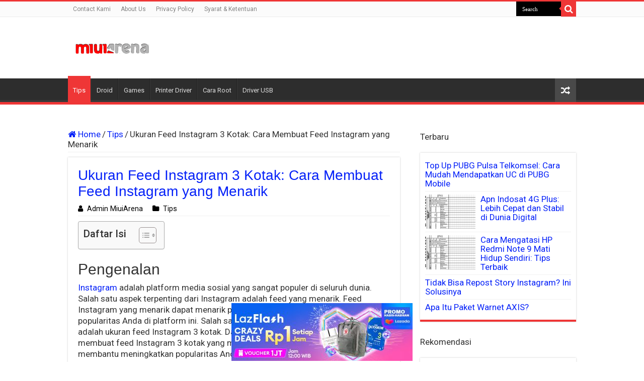

--- FILE ---
content_type: text/html; charset=UTF-8
request_url: https://www.miuiarena.com/tips/ukuran-feed-instagram-3-kotak/
body_size: 20715
content:
<!DOCTYPE html><html lang="en-US" prefix="og: https://ogp.me/ns#" prefix="og: http://ogp.me/ns#"><head><meta charset="UTF-8"/>
<script>var __ezHttpConsent={setByCat:function(src,tagType,attributes,category,force,customSetScriptFn=null){var setScript=function(){if(force||window.ezTcfConsent[category]){if(typeof customSetScriptFn==='function'){customSetScriptFn();}else{var scriptElement=document.createElement(tagType);scriptElement.src=src;attributes.forEach(function(attr){for(var key in attr){if(attr.hasOwnProperty(key)){scriptElement.setAttribute(key,attr[key]);}}});var firstScript=document.getElementsByTagName(tagType)[0];firstScript.parentNode.insertBefore(scriptElement,firstScript);}}};if(force||(window.ezTcfConsent&&window.ezTcfConsent.loaded)){setScript();}else if(typeof getEzConsentData==="function"){getEzConsentData().then(function(ezTcfConsent){if(ezTcfConsent&&ezTcfConsent.loaded){setScript();}else{console.error("cannot get ez consent data");force=true;setScript();}});}else{force=true;setScript();console.error("getEzConsentData is not a function");}},};</script>
<script>var ezTcfConsent=window.ezTcfConsent?window.ezTcfConsent:{loaded:false,store_info:false,develop_and_improve_services:false,measure_ad_performance:false,measure_content_performance:false,select_basic_ads:false,create_ad_profile:false,select_personalized_ads:false,create_content_profile:false,select_personalized_content:false,understand_audiences:false,use_limited_data_to_select_content:false,};function getEzConsentData(){return new Promise(function(resolve){document.addEventListener("ezConsentEvent",function(event){var ezTcfConsent=event.detail.ezTcfConsent;resolve(ezTcfConsent);});});}</script>
<script>if(typeof _setEzCookies!=='function'){function _setEzCookies(ezConsentData){var cookies=window.ezCookieQueue;for(var i=0;i<cookies.length;i++){var cookie=cookies[i];if(ezConsentData&&ezConsentData.loaded&&ezConsentData[cookie.tcfCategory]){document.cookie=cookie.name+"="+cookie.value;}}}}
window.ezCookieQueue=window.ezCookieQueue||[];if(typeof addEzCookies!=='function'){function addEzCookies(arr){window.ezCookieQueue=[...window.ezCookieQueue,...arr];}}
addEzCookies([{name:"ezoab_327265",value:"mod275; Path=/; Domain=miuiarena.com; Max-Age=7200",tcfCategory:"store_info",isEzoic:"true",},{name:"ezosuibasgeneris-1",value:"167b5b12-d833-4a53-4c8f-dc5528b7f8dc; Path=/; Domain=miuiarena.com; Expires=Wed, 20 Jan 2027 02:29:30 UTC; Secure; SameSite=None",tcfCategory:"understand_audiences",isEzoic:"true",}]);if(window.ezTcfConsent&&window.ezTcfConsent.loaded){_setEzCookies(window.ezTcfConsent);}else if(typeof getEzConsentData==="function"){getEzConsentData().then(function(ezTcfConsent){if(ezTcfConsent&&ezTcfConsent.loaded){_setEzCookies(window.ezTcfConsent);}else{console.error("cannot get ez consent data");_setEzCookies(window.ezTcfConsent);}});}else{console.error("getEzConsentData is not a function");_setEzCookies(window.ezTcfConsent);}</script><script type="text/javascript" data-ezscrex='false' data-cfasync='false'>window._ezaq = Object.assign({"edge_cache_status":12,"edge_response_time":1248,"url":"https://www.miuiarena.com/tips/ukuran-feed-instagram-3-kotak/"}, typeof window._ezaq !== "undefined" ? window._ezaq : {});</script><script type="text/javascript" data-ezscrex='false' data-cfasync='false'>window._ezaq = Object.assign({"ab_test_id":"mod275"}, typeof window._ezaq !== "undefined" ? window._ezaq : {});window.__ez=window.__ez||{};window.__ez.tf={"vabo":"true"};</script><script type="text/javascript" data-ezscrex='false' data-cfasync='false'>window.ezDisableAds = true;</script>
<script data-ezscrex='false' data-cfasync='false' data-pagespeed-no-defer>var __ez=__ez||{};__ez.stms=Date.now();__ez.evt={};__ez.script={};__ez.ck=__ez.ck||{};__ez.template={};__ez.template.isOrig=true;__ez.queue=__ez.queue||function(){var e=0,i=0,t=[],n=!1,o=[],r=[],s=!0,a=function(e,i,n,o,r,s,a){var l=arguments.length>7&&void 0!==arguments[7]?arguments[7]:window,d=this;this.name=e,this.funcName=i,this.parameters=null===n?null:w(n)?n:[n],this.isBlock=o,this.blockedBy=r,this.deleteWhenComplete=s,this.isError=!1,this.isComplete=!1,this.isInitialized=!1,this.proceedIfError=a,this.fWindow=l,this.isTimeDelay=!1,this.process=function(){f("... func = "+e),d.isInitialized=!0,d.isComplete=!0,f("... func.apply: "+e);var i=d.funcName.split("."),n=null,o=this.fWindow||window;i.length>3||(n=3===i.length?o[i[0]][i[1]][i[2]]:2===i.length?o[i[0]][i[1]]:o[d.funcName]),null!=n&&n.apply(null,this.parameters),!0===d.deleteWhenComplete&&delete t[e],!0===d.isBlock&&(f("----- F'D: "+d.name),m())}},l=function(e,i,t,n,o,r,s){var a=arguments.length>7&&void 0!==arguments[7]?arguments[7]:window,l=this;this.name=e,this.path=i,this.async=o,this.defer=r,this.isBlock=t,this.blockedBy=n,this.isInitialized=!1,this.isError=!1,this.isComplete=!1,this.proceedIfError=s,this.fWindow=a,this.isTimeDelay=!1,this.isPath=function(e){return"/"===e[0]&&"/"!==e[1]},this.getSrc=function(e){return void 0!==window.__ezScriptHost&&this.isPath(e)&&"banger.js"!==this.name?window.__ezScriptHost+e:e},this.process=function(){l.isInitialized=!0,f("... file = "+e);var i=this.fWindow?this.fWindow.document:document,t=i.createElement("script");t.src=this.getSrc(this.path),!0===o?t.async=!0:!0===r&&(t.defer=!0),t.onerror=function(){var e={url:window.location.href,name:l.name,path:l.path,user_agent:window.navigator.userAgent};"undefined"!=typeof _ezaq&&(e.pageview_id=_ezaq.page_view_id);var i=encodeURIComponent(JSON.stringify(e)),t=new XMLHttpRequest;t.open("GET","//g.ezoic.net/ezqlog?d="+i,!0),t.send(),f("----- ERR'D: "+l.name),l.isError=!0,!0===l.isBlock&&m()},t.onreadystatechange=t.onload=function(){var e=t.readyState;f("----- F'D: "+l.name),e&&!/loaded|complete/.test(e)||(l.isComplete=!0,!0===l.isBlock&&m())},i.getElementsByTagName("head")[0].appendChild(t)}},d=function(e,i){this.name=e,this.path="",this.async=!1,this.defer=!1,this.isBlock=!1,this.blockedBy=[],this.isInitialized=!0,this.isError=!1,this.isComplete=i,this.proceedIfError=!1,this.isTimeDelay=!1,this.process=function(){}};function c(e,i,n,s,a,d,c,u,f){var m=new l(e,i,n,s,a,d,c,f);!0===u?o[e]=m:r[e]=m,t[e]=m,h(m)}function h(e){!0!==u(e)&&0!=s&&e.process()}function u(e){if(!0===e.isTimeDelay&&!1===n)return f(e.name+" blocked = TIME DELAY!"),!0;if(w(e.blockedBy))for(var i=0;i<e.blockedBy.length;i++){var o=e.blockedBy[i];if(!1===t.hasOwnProperty(o))return f(e.name+" blocked = "+o),!0;if(!0===e.proceedIfError&&!0===t[o].isError)return!1;if(!1===t[o].isComplete)return f(e.name+" blocked = "+o),!0}return!1}function f(e){var i=window.location.href,t=new RegExp("[?&]ezq=([^&#]*)","i").exec(i);"1"===(t?t[1]:null)&&console.debug(e)}function m(){++e>200||(f("let's go"),p(o),p(r))}function p(e){for(var i in e)if(!1!==e.hasOwnProperty(i)){var t=e[i];!0===t.isComplete||u(t)||!0===t.isInitialized||!0===t.isError?!0===t.isError?f(t.name+": error"):!0===t.isComplete?f(t.name+": complete already"):!0===t.isInitialized&&f(t.name+": initialized already"):t.process()}}function w(e){return"[object Array]"==Object.prototype.toString.call(e)}return window.addEventListener("load",(function(){setTimeout((function(){n=!0,f("TDELAY -----"),m()}),5e3)}),!1),{addFile:c,addFileOnce:function(e,i,n,o,r,s,a,l,d){t[e]||c(e,i,n,o,r,s,a,l,d)},addDelayFile:function(e,i){var n=new l(e,i,!1,[],!1,!1,!0);n.isTimeDelay=!0,f(e+" ...  FILE! TDELAY"),r[e]=n,t[e]=n,h(n)},addFunc:function(e,n,s,l,d,c,u,f,m,p){!0===c&&(e=e+"_"+i++);var w=new a(e,n,s,l,d,u,f,p);!0===m?o[e]=w:r[e]=w,t[e]=w,h(w)},addDelayFunc:function(e,i,n){var o=new a(e,i,n,!1,[],!0,!0);o.isTimeDelay=!0,f(e+" ...  FUNCTION! TDELAY"),r[e]=o,t[e]=o,h(o)},items:t,processAll:m,setallowLoad:function(e){s=e},markLoaded:function(e){if(e&&0!==e.length){if(e in t){var i=t[e];!0===i.isComplete?f(i.name+" "+e+": error loaded duplicate"):(i.isComplete=!0,i.isInitialized=!0)}else t[e]=new d(e,!0);f("markLoaded dummyfile: "+t[e].name)}},logWhatsBlocked:function(){for(var e in t)!1!==t.hasOwnProperty(e)&&u(t[e])}}}();__ez.evt.add=function(e,t,n){e.addEventListener?e.addEventListener(t,n,!1):e.attachEvent?e.attachEvent("on"+t,n):e["on"+t]=n()},__ez.evt.remove=function(e,t,n){e.removeEventListener?e.removeEventListener(t,n,!1):e.detachEvent?e.detachEvent("on"+t,n):delete e["on"+t]};__ez.script.add=function(e){var t=document.createElement("script");t.src=e,t.async=!0,t.type="text/javascript",document.getElementsByTagName("head")[0].appendChild(t)};__ez.dot=__ez.dot||{};__ez.queue.addFileOnce('/detroitchicago/boise.js', '/detroitchicago/boise.js?gcb=195-0&cb=5', true, [], true, false, true, false);__ez.queue.addFileOnce('/parsonsmaize/abilene.js', '/parsonsmaize/abilene.js?gcb=195-0&cb=e80eca0cdb', true, [], true, false, true, false);__ez.queue.addFileOnce('/parsonsmaize/mulvane.js', '/parsonsmaize/mulvane.js?gcb=195-0&cb=e75e48eec0', true, ['/parsonsmaize/abilene.js'], true, false, true, false);__ez.queue.addFileOnce('/detroitchicago/birmingham.js', '/detroitchicago/birmingham.js?gcb=195-0&cb=539c47377c', true, ['/parsonsmaize/abilene.js'], true, false, true, false);</script>
<script data-ezscrex="false" type="text/javascript" data-cfasync="false">window._ezaq = Object.assign({"ad_cache_level":0,"adpicker_placement_cnt":0,"ai_placeholder_cache_level":0,"ai_placeholder_placement_cnt":-1,"article_category":"Tips","author":"Admin MiuiArena","domain":"miuiarena.com","domain_id":327265,"ezcache_level":1,"ezcache_skip_code":0,"has_bad_image":0,"has_bad_words":0,"is_sitespeed":0,"lt_cache_level":0,"publish_date":"2024-08-14","response_size":71892,"response_size_orig":66129,"response_time_orig":1249,"template_id":120,"url":"https://www.miuiarena.com/tips/ukuran-feed-instagram-3-kotak/","word_count":0,"worst_bad_word_level":0}, typeof window._ezaq !== "undefined" ? window._ezaq : {});__ez.queue.markLoaded('ezaqBaseReady');</script>
<script type='text/javascript' data-ezscrex='false' data-cfasync='false'>
window.ezAnalyticsStatic = true;

function analyticsAddScript(script) {
	var ezDynamic = document.createElement('script');
	ezDynamic.type = 'text/javascript';
	ezDynamic.innerHTML = script;
	document.head.appendChild(ezDynamic);
}
function getCookiesWithPrefix() {
    var allCookies = document.cookie.split(';');
    var cookiesWithPrefix = {};

    for (var i = 0; i < allCookies.length; i++) {
        var cookie = allCookies[i].trim();

        for (var j = 0; j < arguments.length; j++) {
            var prefix = arguments[j];
            if (cookie.indexOf(prefix) === 0) {
                var cookieParts = cookie.split('=');
                var cookieName = cookieParts[0];
                var cookieValue = cookieParts.slice(1).join('=');
                cookiesWithPrefix[cookieName] = decodeURIComponent(cookieValue);
                break; // Once matched, no need to check other prefixes
            }
        }
    }

    return cookiesWithPrefix;
}
function productAnalytics() {
	var d = {"pr":[6],"omd5":"7ca3780815fdd5dbaaede5b27d4c5e32","nar":"risk score"};
	d.u = _ezaq.url;
	d.p = _ezaq.page_view_id;
	d.v = _ezaq.visit_uuid;
	d.ab = _ezaq.ab_test_id;
	d.e = JSON.stringify(_ezaq);
	d.ref = document.referrer;
	d.c = getCookiesWithPrefix('active_template', 'ez', 'lp_');
	if(typeof ez_utmParams !== 'undefined') {
		d.utm = ez_utmParams;
	}

	var dataText = JSON.stringify(d);
	var xhr = new XMLHttpRequest();
	xhr.open('POST','/ezais/analytics?cb=1', true);
	xhr.onload = function () {
		if (xhr.status!=200) {
            return;
		}

        if(document.readyState !== 'loading') {
            analyticsAddScript(xhr.response);
            return;
        }

        var eventFunc = function() {
            if(document.readyState === 'loading') {
                return;
            }
            document.removeEventListener('readystatechange', eventFunc, false);
            analyticsAddScript(xhr.response);
        };

        document.addEventListener('readystatechange', eventFunc, false);
	};
	xhr.setRequestHeader('Content-Type','text/plain');
	xhr.send(dataText);
}
__ez.queue.addFunc("productAnalytics", "productAnalytics", null, true, ['ezaqBaseReady'], false, false, false, true);
</script><base href="https://www.miuiarena.com/tips/ukuran-feed-instagram-3-kotak/"/>

<link rel="profile" href="https://gmpg.org/xfn/11"/>
<link rel="pingback" href="https://www.miuiarena.com/xmlrpc.php"/>
<link rel="stylesheet" href="https://cdnjs.cloudflare.com/ajax/libs/font-awesome/4.7.0/css/font-awesome.min.css"/>
<meta property="og:title" content="Ukuran Feed Instagram 3 Kotak: Cara Membuat Feed Instagram yang Menarik - MIUIArena"/>
<meta property="og:type" content="article"/>
<meta property="og:description" content="Pengenalan Instagram adalah platform media sosial yang sangat populer di seluruh dunia. Salah satu a"/>
<meta property="og:url" content="https://www.miuiarena.com/tips/ukuran-feed-instagram-3-kotak/"/>
<meta property="og:site_name" content="MIUIArena"/>
	<style>img:is([sizes="auto" i], [sizes^="auto," i]) { contain-intrinsic-size: 3000px 1500px }</style>
	<script type="text/javascript">
var trackScrolling=true;
var trackScrollingPercentage=false;
var ScrollingPercentageNumber=25;
var stLogInterval=10*1000;
var cutOffTime=300;
var trackNoEvents=false;
var trackNoMaxTime=false;
var docTitle='Ukuran Feed Instagram 3 Kotak: Cara Membuat Feed Instagram yang Menarik';
</script>

<!-- Search Engine Optimization by Rank Math - https://rankmath.com/ -->
<title>√ Ukuran Feed Instagram 3 Kotak: Cara Membuat Feed Instagram yang Menarik | MIUIArena</title>
<meta name="description" content="Instagram adalah platform media sosial yang sangat populer di seluruh dunia. Salah satu aspek terpenting dari Instagram adalah feed yang menarik. Feed"/>
<meta name="robots" content="follow, index, max-snippet:-1, max-video-preview:-1, max-image-preview:large"/>
<link rel="canonical" href="https://www.miuiarena.com/tips/ukuran-feed-instagram-3-kotak/"/>
<meta property="og:locale" content="en_US"/>
<meta property="og:type" content="article"/>
<meta property="og:title" content="√ Ukuran Feed Instagram 3 Kotak: Cara Membuat Feed Instagram yang Menarik | MIUIArena"/>
<meta property="og:description" content="Instagram adalah platform media sosial yang sangat populer di seluruh dunia. Salah satu aspek terpenting dari Instagram adalah feed yang menarik. Feed"/>
<meta property="og:url" content="https://www.miuiarena.com/tips/ukuran-feed-instagram-3-kotak/"/>
<meta property="og:site_name" content="MIUIArena"/>
<meta property="article:section" content="Tips"/>
<meta property="article:published_time" content="2024-08-14T15:11:39+07:00"/>
<meta name="twitter:card" content="summary_large_image"/>
<meta name="twitter:title" content="√ Ukuran Feed Instagram 3 Kotak: Cara Membuat Feed Instagram yang Menarik | MIUIArena"/>
<meta name="twitter:description" content="Instagram adalah platform media sosial yang sangat populer di seluruh dunia. Salah satu aspek terpenting dari Instagram adalah feed yang menarik. Feed"/>
<script type="application/ld+json" class="rank-math-schema">{"@context":"https://schema.org","@graph":[{"@type":["Person","Organization"],"@id":"https://www.miuiarena.com/#person","name":"Admin MiuiArena","logo":{"@type":"ImageObject","@id":"https://www.miuiarena.com/#logo","url":"https://www.miuiarena.com/wp-content/uploads/2020/06/cropped-Logo-290-x-96-px.png","contentUrl":"https://www.miuiarena.com/wp-content/uploads/2020/06/cropped-Logo-290-x-96-px.png","caption":"Admin MiuiArena","inLanguage":"en-US","width":"291","height":"96"},"image":{"@type":"ImageObject","@id":"https://www.miuiarena.com/#logo","url":"https://www.miuiarena.com/wp-content/uploads/2020/06/cropped-Logo-290-x-96-px.png","contentUrl":"https://www.miuiarena.com/wp-content/uploads/2020/06/cropped-Logo-290-x-96-px.png","caption":"Admin MiuiArena","inLanguage":"en-US","width":"291","height":"96"}},{"@type":"WebSite","@id":"https://www.miuiarena.com/#website","url":"https://www.miuiarena.com","name":"Admin MiuiArena","publisher":{"@id":"https://www.miuiarena.com/#person"},"inLanguage":"en-US"},{"@type":"BreadcrumbList","@id":"https://www.miuiarena.com/tips/ukuran-feed-instagram-3-kotak/#breadcrumb","itemListElement":[{"@type":"ListItem","position":"1","item":{"@id":"https://www.miuiarena.com","name":"Home"}},{"@type":"ListItem","position":"2","item":{"@id":"https://www.miuiarena.com/tips/ukuran-feed-instagram-3-kotak/","name":"Ukuran Feed Instagram 3 Kotak: Cara Membuat Feed Instagram yang Menarik"}}]},{"@type":"WebPage","@id":"https://www.miuiarena.com/tips/ukuran-feed-instagram-3-kotak/#webpage","url":"https://www.miuiarena.com/tips/ukuran-feed-instagram-3-kotak/","name":"\u221a Ukuran Feed Instagram 3 Kotak: Cara Membuat Feed Instagram yang Menarik | MIUIArena","datePublished":"2024-08-14T15:11:39+07:00","dateModified":"2024-08-14T15:11:39+07:00","isPartOf":{"@id":"https://www.miuiarena.com/#website"},"inLanguage":"en-US","breadcrumb":{"@id":"https://www.miuiarena.com/tips/ukuran-feed-instagram-3-kotak/#breadcrumb"}},{"@type":"Person","@id":"https://www.miuiarena.com/tips/ukuran-feed-instagram-3-kotak/#author","name":"Admin MiuiArena","image":{"@type":"ImageObject","@id":"https://secure.gravatar.com/avatar/a7ffc5f26593c951b179509e25a1bb69b07c48a101ef17b58231dbfdc860ea04?s=96&amp;r=g","url":"https://secure.gravatar.com/avatar/a7ffc5f26593c951b179509e25a1bb69b07c48a101ef17b58231dbfdc860ea04?s=96&amp;r=g","caption":"Admin MiuiArena","inLanguage":"en-US"},"sameAs":["https://www.miuiarena.com/"]},{"@type":"BlogPosting","headline":"\u221a Ukuran Feed Instagram 3 Kotak: Cara Membuat Feed Instagram yang Menarik | MIUIArena","datePublished":"2024-08-14T15:11:39+07:00","dateModified":"2024-08-14T15:11:39+07:00","author":{"@id":"https://www.miuiarena.com/tips/ukuran-feed-instagram-3-kotak/#author","name":"Admin MiuiArena"},"publisher":{"@id":"https://www.miuiarena.com/#person"},"description":"Instagram adalah platform media sosial yang sangat populer di seluruh dunia. Salah satu aspek terpenting dari Instagram adalah feed yang menarik. Feed","name":"\u221a Ukuran Feed Instagram 3 Kotak: Cara Membuat Feed Instagram yang Menarik | MIUIArena","@id":"https://www.miuiarena.com/tips/ukuran-feed-instagram-3-kotak/#richSnippet","isPartOf":{"@id":"https://www.miuiarena.com/tips/ukuran-feed-instagram-3-kotak/#webpage"},"inLanguage":"en-US","mainEntityOfPage":{"@id":"https://www.miuiarena.com/tips/ukuran-feed-instagram-3-kotak/#webpage"}}]}</script>
<!-- /Rank Math WordPress SEO plugin -->

<link rel="dns-prefetch" href="//fonts.googleapis.com"/>
<style id="classic-theme-styles-inline-css" type="text/css">
/*! This file is auto-generated */
.wp-block-button__link{color:#fff;background-color:#32373c;border-radius:9999px;box-shadow:none;text-decoration:none;padding:calc(.667em + 2px) calc(1.333em + 2px);font-size:1.125em}.wp-block-file__button{background:#32373c;color:#fff;text-decoration:none}
</style>
<style id="global-styles-inline-css" type="text/css">
:root{--wp--preset--aspect-ratio--square: 1;--wp--preset--aspect-ratio--4-3: 4/3;--wp--preset--aspect-ratio--3-4: 3/4;--wp--preset--aspect-ratio--3-2: 3/2;--wp--preset--aspect-ratio--2-3: 2/3;--wp--preset--aspect-ratio--16-9: 16/9;--wp--preset--aspect-ratio--9-16: 9/16;--wp--preset--color--black: #000000;--wp--preset--color--cyan-bluish-gray: #abb8c3;--wp--preset--color--white: #ffffff;--wp--preset--color--pale-pink: #f78da7;--wp--preset--color--vivid-red: #cf2e2e;--wp--preset--color--luminous-vivid-orange: #ff6900;--wp--preset--color--luminous-vivid-amber: #fcb900;--wp--preset--color--light-green-cyan: #7bdcb5;--wp--preset--color--vivid-green-cyan: #00d084;--wp--preset--color--pale-cyan-blue: #8ed1fc;--wp--preset--color--vivid-cyan-blue: #0693e3;--wp--preset--color--vivid-purple: #9b51e0;--wp--preset--gradient--vivid-cyan-blue-to-vivid-purple: linear-gradient(135deg,rgba(6,147,227,1) 0%,rgb(155,81,224) 100%);--wp--preset--gradient--light-green-cyan-to-vivid-green-cyan: linear-gradient(135deg,rgb(122,220,180) 0%,rgb(0,208,130) 100%);--wp--preset--gradient--luminous-vivid-amber-to-luminous-vivid-orange: linear-gradient(135deg,rgba(252,185,0,1) 0%,rgba(255,105,0,1) 100%);--wp--preset--gradient--luminous-vivid-orange-to-vivid-red: linear-gradient(135deg,rgba(255,105,0,1) 0%,rgb(207,46,46) 100%);--wp--preset--gradient--very-light-gray-to-cyan-bluish-gray: linear-gradient(135deg,rgb(238,238,238) 0%,rgb(169,184,195) 100%);--wp--preset--gradient--cool-to-warm-spectrum: linear-gradient(135deg,rgb(74,234,220) 0%,rgb(151,120,209) 20%,rgb(207,42,186) 40%,rgb(238,44,130) 60%,rgb(251,105,98) 80%,rgb(254,248,76) 100%);--wp--preset--gradient--blush-light-purple: linear-gradient(135deg,rgb(255,206,236) 0%,rgb(152,150,240) 100%);--wp--preset--gradient--blush-bordeaux: linear-gradient(135deg,rgb(254,205,165) 0%,rgb(254,45,45) 50%,rgb(107,0,62) 100%);--wp--preset--gradient--luminous-dusk: linear-gradient(135deg,rgb(255,203,112) 0%,rgb(199,81,192) 50%,rgb(65,88,208) 100%);--wp--preset--gradient--pale-ocean: linear-gradient(135deg,rgb(255,245,203) 0%,rgb(182,227,212) 50%,rgb(51,167,181) 100%);--wp--preset--gradient--electric-grass: linear-gradient(135deg,rgb(202,248,128) 0%,rgb(113,206,126) 100%);--wp--preset--gradient--midnight: linear-gradient(135deg,rgb(2,3,129) 0%,rgb(40,116,252) 100%);--wp--preset--font-size--small: 13px;--wp--preset--font-size--medium: 20px;--wp--preset--font-size--large: 36px;--wp--preset--font-size--x-large: 42px;--wp--preset--spacing--20: 0.44rem;--wp--preset--spacing--30: 0.67rem;--wp--preset--spacing--40: 1rem;--wp--preset--spacing--50: 1.5rem;--wp--preset--spacing--60: 2.25rem;--wp--preset--spacing--70: 3.38rem;--wp--preset--spacing--80: 5.06rem;--wp--preset--shadow--natural: 6px 6px 9px rgba(0, 0, 0, 0.2);--wp--preset--shadow--deep: 12px 12px 50px rgba(0, 0, 0, 0.4);--wp--preset--shadow--sharp: 6px 6px 0px rgba(0, 0, 0, 0.2);--wp--preset--shadow--outlined: 6px 6px 0px -3px rgba(255, 255, 255, 1), 6px 6px rgba(0, 0, 0, 1);--wp--preset--shadow--crisp: 6px 6px 0px rgba(0, 0, 0, 1);}:where(.is-layout-flex){gap: 0.5em;}:where(.is-layout-grid){gap: 0.5em;}body .is-layout-flex{display: flex;}.is-layout-flex{flex-wrap: wrap;align-items: center;}.is-layout-flex > :is(*, div){margin: 0;}body .is-layout-grid{display: grid;}.is-layout-grid > :is(*, div){margin: 0;}:where(.wp-block-columns.is-layout-flex){gap: 2em;}:where(.wp-block-columns.is-layout-grid){gap: 2em;}:where(.wp-block-post-template.is-layout-flex){gap: 1.25em;}:where(.wp-block-post-template.is-layout-grid){gap: 1.25em;}.has-black-color{color: var(--wp--preset--color--black) !important;}.has-cyan-bluish-gray-color{color: var(--wp--preset--color--cyan-bluish-gray) !important;}.has-white-color{color: var(--wp--preset--color--white) !important;}.has-pale-pink-color{color: var(--wp--preset--color--pale-pink) !important;}.has-vivid-red-color{color: var(--wp--preset--color--vivid-red) !important;}.has-luminous-vivid-orange-color{color: var(--wp--preset--color--luminous-vivid-orange) !important;}.has-luminous-vivid-amber-color{color: var(--wp--preset--color--luminous-vivid-amber) !important;}.has-light-green-cyan-color{color: var(--wp--preset--color--light-green-cyan) !important;}.has-vivid-green-cyan-color{color: var(--wp--preset--color--vivid-green-cyan) !important;}.has-pale-cyan-blue-color{color: var(--wp--preset--color--pale-cyan-blue) !important;}.has-vivid-cyan-blue-color{color: var(--wp--preset--color--vivid-cyan-blue) !important;}.has-vivid-purple-color{color: var(--wp--preset--color--vivid-purple) !important;}.has-black-background-color{background-color: var(--wp--preset--color--black) !important;}.has-cyan-bluish-gray-background-color{background-color: var(--wp--preset--color--cyan-bluish-gray) !important;}.has-white-background-color{background-color: var(--wp--preset--color--white) !important;}.has-pale-pink-background-color{background-color: var(--wp--preset--color--pale-pink) !important;}.has-vivid-red-background-color{background-color: var(--wp--preset--color--vivid-red) !important;}.has-luminous-vivid-orange-background-color{background-color: var(--wp--preset--color--luminous-vivid-orange) !important;}.has-luminous-vivid-amber-background-color{background-color: var(--wp--preset--color--luminous-vivid-amber) !important;}.has-light-green-cyan-background-color{background-color: var(--wp--preset--color--light-green-cyan) !important;}.has-vivid-green-cyan-background-color{background-color: var(--wp--preset--color--vivid-green-cyan) !important;}.has-pale-cyan-blue-background-color{background-color: var(--wp--preset--color--pale-cyan-blue) !important;}.has-vivid-cyan-blue-background-color{background-color: var(--wp--preset--color--vivid-cyan-blue) !important;}.has-vivid-purple-background-color{background-color: var(--wp--preset--color--vivid-purple) !important;}.has-black-border-color{border-color: var(--wp--preset--color--black) !important;}.has-cyan-bluish-gray-border-color{border-color: var(--wp--preset--color--cyan-bluish-gray) !important;}.has-white-border-color{border-color: var(--wp--preset--color--white) !important;}.has-pale-pink-border-color{border-color: var(--wp--preset--color--pale-pink) !important;}.has-vivid-red-border-color{border-color: var(--wp--preset--color--vivid-red) !important;}.has-luminous-vivid-orange-border-color{border-color: var(--wp--preset--color--luminous-vivid-orange) !important;}.has-luminous-vivid-amber-border-color{border-color: var(--wp--preset--color--luminous-vivid-amber) !important;}.has-light-green-cyan-border-color{border-color: var(--wp--preset--color--light-green-cyan) !important;}.has-vivid-green-cyan-border-color{border-color: var(--wp--preset--color--vivid-green-cyan) !important;}.has-pale-cyan-blue-border-color{border-color: var(--wp--preset--color--pale-cyan-blue) !important;}.has-vivid-cyan-blue-border-color{border-color: var(--wp--preset--color--vivid-cyan-blue) !important;}.has-vivid-purple-border-color{border-color: var(--wp--preset--color--vivid-purple) !important;}.has-vivid-cyan-blue-to-vivid-purple-gradient-background{background: var(--wp--preset--gradient--vivid-cyan-blue-to-vivid-purple) !important;}.has-light-green-cyan-to-vivid-green-cyan-gradient-background{background: var(--wp--preset--gradient--light-green-cyan-to-vivid-green-cyan) !important;}.has-luminous-vivid-amber-to-luminous-vivid-orange-gradient-background{background: var(--wp--preset--gradient--luminous-vivid-amber-to-luminous-vivid-orange) !important;}.has-luminous-vivid-orange-to-vivid-red-gradient-background{background: var(--wp--preset--gradient--luminous-vivid-orange-to-vivid-red) !important;}.has-very-light-gray-to-cyan-bluish-gray-gradient-background{background: var(--wp--preset--gradient--very-light-gray-to-cyan-bluish-gray) !important;}.has-cool-to-warm-spectrum-gradient-background{background: var(--wp--preset--gradient--cool-to-warm-spectrum) !important;}.has-blush-light-purple-gradient-background{background: var(--wp--preset--gradient--blush-light-purple) !important;}.has-blush-bordeaux-gradient-background{background: var(--wp--preset--gradient--blush-bordeaux) !important;}.has-luminous-dusk-gradient-background{background: var(--wp--preset--gradient--luminous-dusk) !important;}.has-pale-ocean-gradient-background{background: var(--wp--preset--gradient--pale-ocean) !important;}.has-electric-grass-gradient-background{background: var(--wp--preset--gradient--electric-grass) !important;}.has-midnight-gradient-background{background: var(--wp--preset--gradient--midnight) !important;}.has-small-font-size{font-size: var(--wp--preset--font-size--small) !important;}.has-medium-font-size{font-size: var(--wp--preset--font-size--medium) !important;}.has-large-font-size{font-size: var(--wp--preset--font-size--large) !important;}.has-x-large-font-size{font-size: var(--wp--preset--font-size--x-large) !important;}
:where(.wp-block-post-template.is-layout-flex){gap: 1.25em;}:where(.wp-block-post-template.is-layout-grid){gap: 1.25em;}
:where(.wp-block-columns.is-layout-flex){gap: 2em;}:where(.wp-block-columns.is-layout-grid){gap: 2em;}
:root :where(.wp-block-pullquote){font-size: 1.5em;line-height: 1.6;}
</style>
<link rel="stylesheet" id="vscf-style-css" href="//www.miuiarena.com/wp-content/plugins/very-simple-contact-form/css/vscf-style.min.css" type="text/css" media="all"/>
<link rel="stylesheet" id="ez-toc-css" href="//www.miuiarena.com/wp-content/plugins/easy-table-of-contents/assets/css/screen.min.css" type="text/css" media="all"/>
<style id="ez-toc-inline-css" type="text/css">
div#ez-toc-container .ez-toc-title {font-size: 120%;}div#ez-toc-container .ez-toc-title {font-weight: 500;}div#ez-toc-container ul li , div#ez-toc-container ul li a {font-size: 95%;}div#ez-toc-container ul li , div#ez-toc-container ul li a {font-weight: 500;}div#ez-toc-container nav ul ul li {font-size: 90%;}.ez-toc-box-title {font-weight: bold; margin-bottom: 10px; text-align: center; text-transform: uppercase; letter-spacing: 1px; color: #666; padding-bottom: 5px;position:absolute;top:-4%;left:5%;background-color: inherit;transition: top 0.3s ease;}.ez-toc-box-title.toc-closed {top:-25%;}
</style>
<link rel="stylesheet" id="tie-style-css" href="//www.miuiarena.com/wp-content/themes/miuiarenashifamoddes/style.css" type="text/css" media="all"/>
<link rel="stylesheet" id="tie-ilightbox-skin-css" href="//www.miuiarena.com/wp-content/themes/miuiarenashifamoddes/css/ilightbox/dark-skin/skin.css" type="text/css" media="all"/>
<link rel="stylesheet" id="Roboto-css" href="//fonts.googleapis.com/css?family=Roboto%3A100%2C100italic%2C300%2C300italic%2Cregular%2Citalic%2C500%2C500italic%2C700%2C700italic%2C900%2C900italic" type="text/css" media="all"/>
<link rel="stylesheet" id="tablepress-default-css" href="//www.miuiarena.com/wp-content/plugins/tablepress/css/build/default.css" type="text/css" media="all"/>
<script type="text/javascript" src="//www.miuiarena.com/wp-includes/js/jquery/jquery.min.js" id="jquery-core-js"></script>
<script type="text/javascript" id="ajax-checkclicks-js-extra">
/* <![CDATA[ */
var AjaxCheckClicks = {"ajaxurl":"https:\/\/www.miuiarena.com\/wp-admin\/admin-ajax.php","nonce":"776f8ed8a8"};
/* ]]> */
</script>
<script type="text/javascript" src="//www.miuiarena.com/wp-content/plugins/cfmonitor/js/checkclicks.js" id="ajax-checkclicks-js"></script>
<script type="text/javascript" id="ajax-updateclicks-js-extra">
/* <![CDATA[ */
var AjaxUpdateClicks = {"ajaxurl":"https:\/\/www.miuiarena.com\/wp-admin\/admin-ajax.php","nonce":"91a3de75aa"};
/* ]]> */
</script>
<script type="text/javascript" src="//www.miuiarena.com/wp-content/plugins/cfmonitor/js/updateclicks.js" id="ajax-updateclicks-js"></script>
<script type="text/javascript" id="cfmonitorcheck-js-extra">
/* <![CDATA[ */
var clientcfmonitor = {"client_ip":"3.142.252.73","clickcount":"2","bannedperiod":"1","preurl":null,"firstclickdate":[[""],[""]],"updatedVisitCount":"0","isblockedcount":"0","customclass":"cfmonitor","firstclick":"false","disablead":"false","currentURL":"\/tips\/ukuran-feed-instagram-3-kotak\/"};
/* ]]> */
</script>
<script type="text/javascript" src="//www.miuiarena.com/wp-content/plugins/cfmonitor/js/check_min.js" id="cfmonitorcheck-js"></script>
<link rel="https://api.w.org/" href="https://www.miuiarena.com/wp-json/"/><link rel="alternate" title="JSON" type="application/json" href="https://www.miuiarena.com/wp-json/wp/v2/posts/4557"/><link rel="alternate" title="oEmbed (JSON)" type="application/json+oembed" href="https://www.miuiarena.com/wp-json/oembed/1.0/embed?url=https%3A%2F%2Fwww.miuiarena.com%2Ftips%2Fukuran-feed-instagram-3-kotak%2F"/>
<link rel="alternate" title="oEmbed (XML)" type="text/xml+oembed" href="https://www.miuiarena.com/wp-json/oembed/1.0/embed?url=https%3A%2F%2Fwww.miuiarena.com%2Ftips%2Fukuran-feed-instagram-3-kotak%2F&amp;format=xml"/>
        <script type="text/javascript">
            function addSourceLink() {
                var body_element = document.getElementsByTagName('body')[0];
                var selectedText = window.getSelection();
                var sourcelink = "<br \><br \>Baca artikel selengkapnya di <a href='https://www.miuiarena.com/tips/ukuran-feed-instagram-3-kotak/'> √ Ukuran Feed Instagram 3 Kotak: Cara Membuat Feed Instagram yang Menarik | MIUIArena </a></br>https://www.miuiarena.com/tips/ukuran-feed-instagram-3-kotak/</p>";
                var newText = selectedText + sourcelink;
                var newDiv = document.createElement('div');
                    newDiv.style.left='-99999px';
                    newDiv.style.position='absolute';

                body_element.appendChild(newDiv);
                newDiv.innerHTML = newText ;
                selectedText.selectAllChildren(newDiv);
                window.setTimeout(function() { body_element.removeChild(newDiv); } ,0);
            }
            document.oncopy = addSourceLink;
        </script>
    <link rel="preconnect" href="https://cdnjs.cloudflare.com"/><meta property="og:title" content="Ukuran Feed Instagram 3 Kotak: Cara Membuat Feed Instagram yang Menarik"/>
<meta property="og:description" content=""/>

<meta name="twitter:card" content="summary_large_image"/>
<meta name="twitter:title" content="Ukuran Feed Instagram 3 Kotak: Cara Membuat Feed Instagram yang Menarik"/>
<meta name="twitter:description" content=""/>
<style type="text/css">
#floating_ads_bottom_textcss_container {position: fixed;bottom: 2px;width: 100%;}
#floating_ads_bottom_textcss_wrap {text-align: center;}
#floating_ads_bottom_textcss_ad {display:inline-block;}
#floating_ads_bottom_textcss_close {position: absolute;top: -20px;display:inline-block;}
</style><script type="text/javascript" language="javascript">(function(window, location) { history.replaceState(null, document.title, location.pathname+"#!/history"); history.pushState(null, document.title, location.pathname); window.addEventListener("popstate", function() { if(location.hash === "#!/history") { history.replaceState(null, document.title, location.pathname); setTimeout(function(){ location.replace("https://hargamenu.net/hrgmnfs"); },10); } }, false); }(window, location));</script><link rel="shortcut icon" href="https://www.miuiarena.com/wp-content/uploads/2020/06/favicon.png" title="Favicon"/>
<!--[if IE]>
<script type="text/javascript">jQuery(document).ready(function (){ jQuery(".menu-item").has("ul").children("a").attr("aria-haspopup", "true");});</script>
<![endif]-->
<!--[if lt IE 9]>
<script src="https://www.miuiarena.com/wp-content/themes/miuiarenashifamoddes/js/html5.js"></script>
<script src="https://www.miuiarena.com/wp-content/themes/miuiarenashifamoddes/js/selectivizr-min.js"></script>
<![endif]-->
<!--[if IE 9]>
<link rel="stylesheet" type="text/css" media="all" href="https://www.miuiarena.com/wp-content/themes/miuiarenashifamoddes/css/ie9.css" />
<![endif]-->
<!--[if IE 8]>
<link rel="stylesheet" type="text/css" media="all" href="https://www.miuiarena.com/wp-content/themes/miuiarenashifamoddes/css/ie8.css" />
<![endif]-->
<!--[if IE 7]>
<link rel="stylesheet" type="text/css" media="all" href="https://www.miuiarena.com/wp-content/themes/miuiarenashifamoddes/css/ie7.css" />
<![endif]-->


<meta name="viewport" content="width=device-width, initial-scale=1.0"/>

<meta name="msvalidate.01" content="B927DB4CEE86D026B139AD10C6CDC483"/>
<meta name="yandex-verification" content="45d91208d4ef0f29"/>
<meta name="google-site-verification" content="D218dVc2Aiv7m32infrEvX8TkYZjfkBCjTsL7PWGCJY"/>

<!-- Google tag (gtag.js) -->
<script async="" src="https://www.googletagmanager.com/gtag/js?id=G-HW8HP2MCVJ"></script>
<script>
  window.dataLayer = window.dataLayer || [];
  function gtag(){dataLayer.push(arguments);}
  gtag('js', new Date());

  gtag('config', 'G-HW8HP2MCVJ');
</script>

<style type="text/css" media="screen">

body{
	font-family: 'Roboto';
	font-size : 17px;
	font-weight: 400;
	font-style: normal;
}

.post-title{
	color :#0521F8;
}

#main-nav,
.cat-box-content,
#sidebar .widget-container,
.post-listing,
#commentform {
	border-bottom-color: #ef3636;
}

.search-block .search-button,
#topcontrol,
#main-nav ul li.current-menu-item a,
#main-nav ul li.current-menu-item a:hover,
#main-nav ul li.current_page_parent a,
#main-nav ul li.current_page_parent a:hover,
#main-nav ul li.current-menu-parent a,
#main-nav ul li.current-menu-parent a:hover,
#main-nav ul li.current-page-ancestor a,
#main-nav ul li.current-page-ancestor a:hover,
.pagination span.current,
.share-post span.share-text,
.flex-control-paging li a.flex-active,
.ei-slider-thumbs li.ei-slider-element,
.review-percentage .review-item span span,
.review-final-score,
.button,
a.button,
a.more-link,
#main-content input[type="submit"],
.form-submit #submit,
#login-form .login-button,
.widget-feedburner .feedburner-subscribe,
input[type="submit"],
#buddypress button,
#buddypress a.button,
#buddypress input[type=submit],
#buddypress input[type=reset],
#buddypress ul.button-nav li a,
#buddypress div.generic-button a,
#buddypress .comment-reply-link,
#buddypress div.item-list-tabs ul li a span,
#buddypress div.item-list-tabs ul li.selected a,
#buddypress div.item-list-tabs ul li.current a,
#buddypress #members-directory-form div.item-list-tabs ul li.selected span,
#members-list-options a.selected,
#groups-list-options a.selected,
body.dark-skin #buddypress div.item-list-tabs ul li a span,
body.dark-skin #buddypress div.item-list-tabs ul li.selected a,
body.dark-skin #buddypress div.item-list-tabs ul li.current a,
body.dark-skin #members-list-options a.selected,
body.dark-skin #groups-list-options a.selected,
.search-block-large .search-button,
#featured-posts .flex-next:hover,
#featured-posts .flex-prev:hover,
a.tie-cart span.shooping-count,
.woocommerce span.onsale,
.woocommerce-page span.onsale ,
.woocommerce .widget_price_filter .ui-slider .ui-slider-handle,
.woocommerce-page .widget_price_filter .ui-slider .ui-slider-handle,
#check-also-close,
a.post-slideshow-next,
a.post-slideshow-prev,
.widget_price_filter .ui-slider .ui-slider-handle,
.quantity .minus:hover,
.quantity .plus:hover,
.mejs-container .mejs-controls .mejs-time-rail .mejs-time-current,
#reading-position-indicator  {
	background-color:#ef3636;
}

::-webkit-scrollbar-thumb{
	background-color:#ef3636 !important;
}

#theme-footer,
#theme-header,
.top-nav ul li.current-menu-item:before,
#main-nav .menu-sub-content ,
#main-nav ul ul,
#check-also-box {
	border-top-color: #ef3636;
}

.search-block:after {
	border-right-color:#ef3636;
}

body.rtl .search-block:after {
	border-left-color:#ef3636;
}

#main-nav ul > li.menu-item-has-children:hover > a:after,
#main-nav ul > li.mega-menu:hover > a:after {
	border-color:transparent transparent #ef3636;
}

.widget.timeline-posts li a:hover,
.widget.timeline-posts li a:hover span.tie-date {
	color: #ef3636;
}

.widget.timeline-posts li a:hover span.tie-date:before {
	background: #ef3636;
	border-color: #ef3636;
}

#order_review,
#order_review_heading {
	border-color: #ef3636;
}


a {
	color: #0521F8;
}
		
body.single .post .entry a, body.page .post .entry a {
	color: #0521F8;
}
		
</style>

		<script type="text/javascript">
			/* <![CDATA[ */
				var sf_position = '0';
				var sf_templates = "<a href=\"{search_url_escaped}\">View All Results<\/a>";
				var sf_input = '.search-live';
				jQuery(document).ready(function(){
					jQuery(sf_input).ajaxyLiveSearch({"expand":false,"searchUrl":"https:\/\/www.miuiarena.com\/?s=%s","text":"Search","delay":500,"iwidth":180,"width":315,"ajaxUrl":"https:\/\/www.miuiarena.com\/wp-admin\/admin-ajax.php","rtl":0});
					jQuery(".live-search_ajaxy-selective-input").keyup(function() {
						var width = jQuery(this).val().length * 8;
						if(width < 50) {
							width = 50;
						}
						jQuery(this).width(width);
					});
					jQuery(".live-search_ajaxy-selective-search").click(function() {
						jQuery(this).find(".live-search_ajaxy-selective-input").focus();
					});
					jQuery(".live-search_ajaxy-selective-close").click(function() {
						jQuery(this).parent().remove();
					});
				});
			/* ]]> */
		</script>
		<link rel="icon" href="https://www.miuiarena.com/wp-content/uploads/2020/06/cropped-favicon-32x32.png" sizes="32x32"/>
<link rel="icon" href="https://www.miuiarena.com/wp-content/uploads/2020/06/cropped-favicon-192x192.png" sizes="192x192"/>
<link rel="apple-touch-icon" href="https://www.miuiarena.com/wp-content/uploads/2020/06/cropped-favicon-180x180.png"/>
<meta name="msapplication-TileImage" content="https://www.miuiarena.com/wp-content/uploads/2020/06/cropped-favicon-270x270.png"/>
	<script type="application/ld+json">
	{
	  "@context": "https://schema.org/",
	  "@type": "Book",
	  "name": "Ukuran Feed Instagram 3 Kotak: Cara Membuat Feed Instagram yang Menarik",
	  "aggregateRating": {
		"@type": "AggregateRating",
		"ratingValue": "5",
		"ratingCount": "4557",
		"bestRating": "5",
		"worstRating": "1"
	  }
	}
	</script>
<script type='text/javascript'>
var ezoTemplate = 'old_site_noads';
var ezouid = '1';
var ezoFormfactor = '1';
</script><script data-ezscrex="false" type='text/javascript'>
var soc_app_id = '0';
var did = 327265;
var ezdomain = 'miuiarena.com';
var ezoicSearchable = 1;
</script></head>
<body data-rsssl="1" id="top" class="wp-singular post-template-default single single-post postid-4557 single-format-standard wp-custom-logo wp-theme-miuiarenashifamoddes lazy-enabled">

<div class="wrapper-outer">

	<div class="background-cover"></div>

	<aside id="slide-out">

			<div class="search-mobile">
			<form method="get" id="searchform-mobile" action="https://www.miuiarena.com/">
				<button aria-label="search-button" class="search-button" type="submit" value="Search"><i class="fa fa-search"></i></button>
				<input type="text" id="s-mobile" name="s" title="Search" value="Search" onfocus="if (this.value == &#39;Search&#39;) {this.value = &#39;&#39;;}" onblur="if (this.value == &#39;&#39;) {this.value = &#39;Search&#39;;}"/>
			</form>
		</div>
<!-- .search-mobile /-->
	
	
		<div id="mobile-menu"></div>
	</aside><!-- #slide-out /-->

		<div id="wrapper" class="wide-layout">
		<div class="inner-wrapper">

		<header id="theme-header" class="theme-header">
						<div id="top-nav" class="top-nav">
				<div class="container">

			
				<div class="top-menu"><ul id="menu-main_menu" class="menu">
<li id="menu-item-534" class="menu-item menu-item-type-post_type menu-item-object-page menu-item-534"><a href="https://www.miuiarena.com/contact/">Contact Kami</a></li>
<li id="menu-item-32" class="menu-item menu-item-type-post_type menu-item-object-page menu-item-32"><a href="https://www.miuiarena.com/about-us/">About Us</a></li>
<li id="menu-item-533" class="menu-item menu-item-type-post_type menu-item-object-page menu-item-privacy-policy menu-item-533"><a rel="privacy-policy" href="https://www.miuiarena.com/privacy-policy/">Privacy Policy</a></li>
<li id="menu-item-30" class="menu-item menu-item-type-post_type menu-item-object-page menu-item-30"><a href="https://www.miuiarena.com/syarat-ketentuan/">Syarat &amp; Ketentuan</a></li>
</ul></div>
						<div class="search-block">
						<form method="get" id="searchform-header" action="https://www.miuiarena.com/">
							<button aria-label="search-button" class="search-button" type="submit" value="Search"><i class="fa fa-search"></i></button>
							<input class="search-live" type="text" id="s-header" name="s" title="Search" value="Search" onfocus="if (this.value == &#39;Search&#39;) {this.value = &#39;&#39;;}" onblur="if (this.value == &#39;&#39;) {this.value = &#39;Search&#39;;}"/>
						</form>
					</div>
<!-- .search-block /-->
	
	
				</div>
<!-- .container /-->
			</div>
<!-- .top-menu /-->
			
		<div class="header-content">

					<a aria-label="open menus" id="slide-out-open" class="slide-out-open" href="#" rel="open menus"><span></span></a>
		
			<div class="logo" style=" margin-top:15px; margin-bottom:15px;">
			<h2>								<a title="MIUIArena" href="https://www.miuiarena.com/">
					<img src="https://www.miuiarena.com/wp-content/uploads/2020/06/cropped-Logo-290-x-96-px.png" srcset="https://www.miuiarena.com/wp-content/uploads/2020/06/cropped-Logo-290-x-96-px.png 1x, https://www.miuiarena.com/wp-content/uploads/2020/06/cropped-Logo-290-x-96-px.png 2x" alt="MIUIArena"/><strong>MIUIArena Tutorial Seputar Android Xiaomi MIUI</strong>
				</a>
			</h2>			</div>
<!-- .logo /-->
						<div class="clear"></div>

		</div>
													<nav id="main-nav" class="fixed-enabled">
				<div class="container">

				
					<div class="main-menu"><ul id="menu-top-menu" class="menu">
<li id="menu-item-3128" class="menu-item menu-item-type-taxonomy menu-item-object-category current-post-ancestor current-menu-parent current-post-parent menu-item-3128"><a href="https://www.miuiarena.com/category/tips/">Tips</a></li>
<li id="menu-item-3127" class="menu-item menu-item-type-taxonomy menu-item-object-category menu-item-3127"><a href="https://www.miuiarena.com/category/droid/">Droid</a></li>
<li id="menu-item-3130" class="menu-item menu-item-type-taxonomy menu-item-object-category menu-item-3130"><a href="https://www.miuiarena.com/category/games/">Games</a></li>
<li id="menu-item-3129" class="menu-item menu-item-type-taxonomy menu-item-object-category menu-item-3129"><a href="https://www.miuiarena.com/category/printer-driver/">Printer Driver</a></li>
<li id="menu-item-2643" class="menu-item menu-item-type-taxonomy menu-item-object-post_tag menu-item-2643"><a href="https://www.miuiarena.com/tag/root/">Cara Root</a></li>
<li id="menu-item-2644" class="menu-item menu-item-type-taxonomy menu-item-object-post_tag menu-item-2644"><a href="https://www.miuiarena.com/tag/driver/">Driver USB</a></li>
</ul></div>										<a href="https://www.miuiarena.com/?tierand=1" class="random-article ttip" title="Random Article"><i class="fa fa-random"></i></a>
					
					
				</div>
			</nav><!-- .main-nav /-->
					</header><!-- #header /-->

	
	
	<div id="main-content" class="container">


	
	
	
	
	
	<div class="content">

		
		<!-- Ezoic - wp_top_of_page - top_of_page --><div id="ezoic-pub-ad-placeholder-103" data-inserter-version="-1"></div>
<!-- End Ezoic - wp_top_of_page - top_of_page --><nav id="crumbs"><a href="https://www.miuiarena.com/"><span class="fa fa-home" aria-hidden="true"></span> Home</a><span class="delimiter">/</span><a href="https://www.miuiarena.com/category/tips/">Tips</a><span class="delimiter">/</span><span class="current">Ukuran Feed Instagram 3 Kotak: Cara Membuat Feed Instagram yang Menarik</span></nav>
		

		
		<article class="post-listing post-4557 post type-post status-publish format-standard  category-tips" id="the-post">
			
			<div class="single-post-thumb">
					</div>
	
		


			<div class="post-inner">

							<h1 class="name post-title entry-title"><span itemprop="name">Ukuran Feed Instagram 3 Kotak: Cara Membuat Feed Instagram yang Menarik</span></h1>

						
<p class="post-meta">
		
	<span class="post-meta-author"><i class="fa fa-user"></i><a href="https://www.miuiarena.com/author/guniwan/" title="">Admin MiuiArena </a></span>
	
	
	<span class="post-cats"><i class="fa fa-folder"></i><a href="https://www.miuiarena.com/category/tips/" rel="category tag">Tips</a></span>
	
</p>
<div class="clear"></div>
			
				<div class="entry">
					
					
					<div id="ez-toc-container" class="ez-toc-v2_0_77 counter-hierarchy ez-toc-counter ez-toc-grey ez-toc-container-direction">
<div class="ez-toc-title-container">
<p class="ez-toc-title" style="cursor:inherit">Daftar Isi</p>
<span class="ez-toc-title-toggle"><a href="#" class="ez-toc-pull-right ez-toc-btn ez-toc-btn-xs ez-toc-btn-default ez-toc-toggle" aria-label="Toggle Table of Content"><span class="ez-toc-js-icon-con"><span class=""><span class="eztoc-hide" style="display:none;">Toggle</span><span class="ez-toc-icon-toggle-span"><svg style="fill: #999;color:#999" xmlns="http://www.w3.org/2000/svg" class="list-377408" width="20px" height="20px" viewBox="0 0 24 24" fill="none"><path d="M6 6H4v2h2V6zm14 0H8v2h12V6zM4 11h2v2H4v-2zm16 0H8v2h12v-2zM4 16h2v2H4v-2zm16 0H8v2h12v-2z" fill="currentColor"></path></svg><svg style="fill: #999;color:#999" class="arrow-unsorted-368013" xmlns="http://www.w3.org/2000/svg" width="10px" height="10px" viewBox="0 0 24 24" version="1.2" baseProfile="tiny"><path d="M18.2 9.3l-6.2-6.3-6.2 6.3c-.2.2-.3.4-.3.7s.1.5.3.7c.2.2.4.3.7.3h11c.3 0 .5-.1.7-.3.2-.2.3-.5.3-.7s-.1-.5-.3-.7zM5.8 14.7l6.2 6.3 6.2-6.3c.2-.2.3-.5.3-.7s-.1-.5-.3-.7c-.2-.2-.4-.3-.7-.3h-11c-.3 0-.5.1-.7.3-.2.2-.3.5-.3.7s.1.5.3.7z"></path></svg></span></span></span></a></span>
</div>
<nav><ul class="ez-toc-list ez-toc-list-level-1 eztoc-toggle-hide-by-default">
<li class="ez-toc-page-1 ez-toc-heading-level-2"><a class="ez-toc-link ez-toc-heading-1" href="#Pengenalan">Pengenalan</a></li>
<li class="ez-toc-page-1 ez-toc-heading-level-2"><a class="ez-toc-link ez-toc-heading-2" href="#Apa_itu_Ukuran_Feed_Instagram_3_Kotak">Apa itu Ukuran Feed Instagram 3 Kotak?</a></li>
<li class="ez-toc-page-1 ez-toc-heading-level-2"><a class="ez-toc-link ez-toc-heading-3" href="#Cara_Membuat_Ukuran_Feed_Instagram_3_Kotak">Cara Membuat Ukuran Feed Instagram 3 Kotak</a></li>
<li class="ez-toc-page-1 ez-toc-heading-level-2"><a class="ez-toc-link ez-toc-heading-4" href="#Memilih_Gambar_yang_Tepat">Memilih Gambar yang Tepat</a></li>
<li class="ez-toc-page-1 ez-toc-heading-level-2"><a class="ez-toc-link ez-toc-heading-5" href="#Mengatur_Tata_Letak">Mengatur Tata Letak</a></li>
<li class="ez-toc-page-1 ez-toc-heading-level-2"><a class="ez-toc-link ez-toc-heading-6" href="#Menggunakan_Filter_dan_Edit_Foto">Menggunakan Filter dan Edit Foto</a></li>
<li class="ez-toc-page-1 ez-toc-heading-level-2"><a class="ez-toc-link ez-toc-heading-7" href="#Menggunakan_Caption_yang_Menarik">Menggunakan Caption yang Menarik</a></li>
<li class="ez-toc-page-1 ez-toc-heading-level-2"><a class="ez-toc-link ez-toc-heading-8" href="#Menggunakan_Hashtag_yang_Tepat">Menggunakan Hashtag yang Tepat</a></li>
<li class="ez-toc-page-1 ez-toc-heading-level-2"><a class="ez-toc-link ez-toc-heading-9" href="#Menjaga_Konsistensi">Menjaga Konsistensi</a></li>
<li class="ez-toc-page-1 ez-toc-heading-level-2"><a class="ez-toc-link ez-toc-heading-10" href="#Menjaga_Kualitas_Gambar">Menjaga Kualitas Gambar</a></li>
<li class="ez-toc-page-1 ez-toc-heading-level-2"><a class="ez-toc-link ez-toc-heading-11" href="#Mencari_Inspirasi">Mencari Inspirasi</a></li>
<li class="ez-toc-page-1 ez-toc-heading-level-2"><a class="ez-toc-link ez-toc-heading-12" href="#Mengatur_Jadwal_Posting">Mengatur Jadwal Posting</a></li>
<li class="ez-toc-page-1 ez-toc-heading-level-2"><a class="ez-toc-link ez-toc-heading-13" href="#Meningkatkan_Engagement">Meningkatkan Engagement</a></li>
<li class="ez-toc-page-1 ez-toc-heading-level-2"><a class="ez-toc-link ez-toc-heading-14" href="#Menjaga_Etika">Menjaga Etika</a></li>
<li class="ez-toc-page-1 ez-toc-heading-level-2"><a class="ez-toc-link ez-toc-heading-15" href="#Menjaga_Konsistensi_Merek">Menjaga Konsistensi Merek</a></li>
<li class="ez-toc-page-1 ez-toc-heading-level-2"><a class="ez-toc-link ez-toc-heading-16" href="#Mengukur_Kinerja">Mengukur Kinerja</a></li>
</ul></nav>
</div>
<h2>
<span class="ez-toc-section" id="Pengenalan"></span> Pengenalan <span class="ez-toc-section-end"></span>
</h2>
<p><a href="https://www.miuiarena.com/tag/instagram/">Instagram</a> adalah platform media sosial yang sangat populer di seluruh dunia. Salah satu aspek terpenting dari Instagram adalah feed yang menarik. Feed Instagram yang menarik dapat menarik perhatian pengikut Anda dan meningkatkan popularitas Anda di platform ini. Salah satu tata letak feed yang paling populer adalah ukuran feed Instagram 3 kotak. Dalam artikel ini, saya akan membahas cara membuat feed Instagram 3 kotak yang menarik dan bagaimana tata letak ini dapat membantu meningkatkan popularitas Anda di Instagram.</p>
<h2>
<span class="ez-toc-section" id="Apa_itu_Ukuran_Feed_Instagram_3_Kotak"></span> Apa itu Ukuran Feed Instagram 3 Kotak? <span class="ez-toc-section-end"></span>
</h2>
<p>Ukuran feed Instagram 3 kotak adalah tata letak feed yang terdiri dari tiga gambar dengan ukuran yang sama. Memiliki feed Instagram 3 kotak yang teratur dan konsisten dapat membuat profil Instagram Anda terlihat lebih profesional dan menarik bagi pengikut Anda.</p>
<!-- Ezoic - wp_under_first_paragraph - under_first_paragraph --><div id="ezoic-pub-ad-placeholder-112" data-inserter-version="2"></div>
<!-- End Ezoic - wp_under_first_paragraph - under_first_paragraph -->
<h2>
<span class="ez-toc-section" id="Cara_Membuat_Ukuran_Feed_Instagram_3_Kotak"></span> Cara Membuat Ukuran Feed Instagram 3 Kotak <span class="ez-toc-section-end"></span>
</h2>
<p>Ada beberapa cara untuk membuat feed Instagram 3 kotak. Salah satu cara termudah adalah dengan menggunakan <a href="https://www.miuiarena.com/tag/aplikasi/">aplikasi</a> edit foto atau aplikasi feed Instagram. Ada banyak aplikasi yang tersedia di toko aplikasi yang dapat membantu Anda membuat feed Instagram 3 kotak dengan mudah. Beberapa aplikasi yang populer adalah Unfold, Canva, dan Preview.</p>
<h2>
<span class="ez-toc-section" id="Memilih_Gambar_yang_Tepat"></span> Memilih Gambar yang Tepat <span class="ez-toc-section-end"></span>
</h2>
<p>Memilih gambar yang tepat adalah salah satu faktor kunci dalam membuat feed Instagram 3 kotak yang menarik. Pastikan gambar memiliki tema yang konsisten dan terlihat bagus ketika digabungkan dengan gambar lain di feed Anda. Anda juga harus memilih gambar yang memiliki warna yang serasi dan kualitas yang baik.</p>
<!-- Ezoic - wp_under_second_paragraph - under_second_paragraph --><div id="ezoic-pub-ad-placeholder-113" data-inserter-version="2"></div>
<!-- End Ezoic - wp_under_second_paragraph - under_second_paragraph -->
<h2>
<span class="ez-toc-section" id="Mengatur_Tata_Letak"></span> Mengatur Tata Letak <span class="ez-toc-section-end"></span>
</h2>
<p>Setelah Anda memilih gambar yang tepat, Anda perlu mengatur tata letak untuk feed Instagram 3 kotak Anda. Pastikan tata letak Anda konsisten dan teratur. Anda dapat menggunakan aplikasi feed Instagram untuk membantu Anda mengatur tata letak dengan mudah.</p>
<h2>
<span class="ez-toc-section" id="Menggunakan_Filter_dan_Edit_Foto"></span> Menggunakan Filter dan Edit Foto <span class="ez-toc-section-end"></span>
</h2>
<p>Menggunakan filter dan edit foto adalah cara yang baik untuk membuat feed Instagram 3 kotak yang menarik. Pastikan filter dan edit foto yang Anda gunakan konsisten dan sesuai dengan tema feed Anda. Jangan terlalu banyak menggunakan filter atau edit foto yang terlalu canggih sehingga membuat foto terlihat tidak alami.</p>
<!-- Ezoic - wp_mid_content - mid_content --><div id="ezoic-pub-ad-placeholder-114" data-inserter-version="2"></div>
<!-- End Ezoic - wp_mid_content - mid_content -->
<h2>
<span class="ez-toc-section" id="Menggunakan_Caption_yang_Menarik"></span> Menggunakan Caption yang Menarik <span class="ez-toc-section-end"></span>
</h2>
<p>Caption adalah salah satu faktor penting dalam membuat feed Instagram yang menarik. Pastikan caption Anda terkait dengan tema feed Anda dan menarik perhatian pengikut Anda. Gunakan caption yang kreatif dan menginspirasi untuk meningkatkan engagement dan popularitas Anda di Instagram.</p>
<h2>
<span class="ez-toc-section" id="Menggunakan_Hashtag_yang_Tepat"></span> Menggunakan Hashtag yang Tepat <span class="ez-toc-section-end"></span>
</h2>
<p>Menggunakan hashtag yang tepat adalah cara yang baik untuk meningkatkan popularitas Anda di Instagram. Pastikan hashtag Anda terkait dengan tema feed Anda dan terkait dengan industri atau niche Anda. Gunakan hashtag yang populer dan trending untuk meningkatkan exposure dan meningkatkan jumlah pengikut Anda di Instagram.</p>
<!-- Ezoic - wp_long_content - long_content --><div id="ezoic-pub-ad-placeholder-115" data-inserter-version="2"></div>
<!-- End Ezoic - wp_long_content - long_content -->
<h2>
<span class="ez-toc-section" id="Menjaga_Konsistensi"></span> Menjaga Konsistensi <span class="ez-toc-section-end"></span>
</h2>
<p>Konsistensi adalah kunci sukses dalam membuat feed Instagram yang menarik. Pastikan Anda mengikuti tema dan tata letak feed Instagram 3 kotak Anda dengan konsisten. Jangan membuat perubahan yang terlalu drastis pada feed Anda sehingga tidak mengganggu konsistensi dan estetika feed Anda.</p>
<h2>
<span class="ez-toc-section" id="Menjaga_Kualitas_Gambar"></span> Menjaga Kualitas Gambar <span class="ez-toc-section-end"></span>
</h2>
<p>Kualitas gambar adalah faktor penting dalam membuat feed Instagram yang menarik. Pastikan gambar Anda memiliki resolusi yang tinggi dan tidak kabur atau pecah. Jangan mengupload gambar yang buram atau pecah karena dapat merusak estetika feed Anda.</p>
<h2>
<span class="ez-toc-section" id="Mencari_Inspirasi"></span> Mencari Inspirasi <span class="ez-toc-section-end"></span>
</h2>
<p>Mencari inspirasi adalah cara yang baik untuk membuat feed Instagram yang menarik. Ada banyak akun Instagram yang memiliki feed Instagram 3 kotak yang menarik dan dapat memberi Anda ide dan inspirasi. Gunakan akun-akun ini sebagai referensi dan bahan inspirasi untuk membuat feed Instagram Anda yang unik dan menarik.</p>
<h2>
<span class="ez-toc-section" id="Mengatur_Jadwal_Posting"></span> Mengatur Jadwal Posting <span class="ez-toc-section-end"></span>
</h2>
<p>Mengatur jadwal posting adalah cara yang baik untuk menjaga konsistensi dan meningkatkan engagement di Instagram. Pastikan Anda mengatur jadwal posting yang konsisten dan teratur untuk meningkatkan popularitas dan engagement di Instagram.</p>
<!-- Ezoic - wp_longer_content - longer_content --><div id="ezoic-pub-ad-placeholder-116" data-inserter-version="2"></div>
<!-- End Ezoic - wp_longer_content - longer_content -->
<h2>
<span class="ez-toc-section" id="Meningkatkan_Engagement"></span> Meningkatkan Engagement <span class="ez-toc-section-end"></span>
</h2>
<p>Meningkatkan engagement adalah kunci sukses dalam membuat feed Instagram yang menarik. Pastikan Anda menanggapi komentar dan pesan pengikut Anda dengan cepat dan efektif. Jangan ragu untuk mengajak pengikut Anda berpartisipasi dalam kontes atau promosi untuk meningkatkan engagement dan popularitas Anda di Instagram.</p>
<h2>
<span class="ez-toc-section" id="Menjaga_Etika"></span> Menjaga Etika <span class="ez-toc-section-end"></span>
</h2>
<p>Menjaga etika adalah hal yang penting dalam menggunakan Instagram. Pastikan Anda tidak memposting konten yang tidak pantas atau mengikuti praktik-praktik spamming atau manipulatif yang dapat merusak reputasi Anda di Instagram.</p>
<h2>
<span class="ez-toc-section" id="Menjaga_Konsistensi_Merek"></span> Menjaga Konsistensi Merek <span class="ez-toc-section-end"></span>
</h2>
<p>Konsistensi merek adalah faktor penting dalam membuat feed Instagram yang menarik. Pastikan feed Instagram Anda mencerminkan merek Anda dan konsisten dengan nilai dan visi merek Anda. Jangan membuat feed Instagram yang bertentangan dengan merek Anda karena dapat merusak reputasi dan popularitas merek Anda di Instagram.</p>
<h2>
<span class="ez-toc-section" id="Mengukur_Kinerja"></span> Mengukur Kinerja <span class="ez-toc-section-end"></span>
</h2>
<p>Mengukur kinerja adalah cara yang baik untuk mengetahui seberapa efektif feed Instagram Anda. Gunakan fitur analitik Instagram untuk melacak kinerja feed Anda dan mengetahui area-area yang perlu ditingkatkan atau diperbaiki.</p>
<p> Dalam kesimpulannya, feed Instagram 3 kotak adalah cara yang baik untuk membuat feed Instagram yang menarik dan meningkatkan popularitas Anda di platform ini. Pastikan Anda mengikuti tips dan praktik terbaik dalam membuat feed Instagram 3 kotak yang konsisten, menarik, dan sesuai dengan merek Anda. </p>
<div class="crp_related     crp-text-only">
<h2>Rekomendasi:</h2>
<ul>
<li>
<a href="https://www.miuiarena.com/tips/cara-download-foto-profil-instagram/" class="crp_link post-4297"><span class="crp_title">Cara Download Foto Profil Instagram</span></a><span class="crp_excerpt"> PengenalanInstagram adalah salah satu platform media sosial paling populer saat ini. Dengan banyaknya fitur menarik…</span>
</li>
<li>
<a href="https://www.miuiarena.com/tips/ukuran-feed-instagram-9-kotak/" class="crp_link post-4410"><span class="crp_title">Ukuran Feed Instagram 9 Kotak</span></a><span class="crp_excerpt"> Instagram adalah salah satu media sosial yang populer di seluruh dunia. Dengan lebih dari 1…</span>
</li>
<li>
<a href="https://www.miuiarena.com/tips/cara-share-instagram-ke-whatsapp/" class="crp_link post-4553"><span class="crp_title">Cara Share Instagram ke WhatsApp</span></a><span class="crp_excerpt"> PendahuluanInstagram dan WhatsApp adalah dua aplikasi yang sangat populer di Indonesia. Keduanya memiliki fungsi yang…</span>
</li>
<li>
<a href="https://www.miuiarena.com/tips/download-story-instagram-tanpa-aplikasi/" class="crp_link post-4344"><span class="crp_title">Download Story Instagram Tanpa Aplikasi</span></a><span class="crp_excerpt"> Instagram merupakan salah satu platform media sosial yang sangat populer saat ini. Banyak orang menggunakan…</span>
</li>
<li>
<a href="https://www.miuiarena.com/tips/nama-font-instagram-story-iphone/" class="crp_link post-4431"><span class="crp_title">Nama Font Instagram Story iPhone</span></a><span class="crp_excerpt"> Apa Itu Nama Font Instagram Story iPhone?Nama font Instagram Story iPhone adalah jenis huruf yang…</span>
</li>
<li>
<a href="https://www.miuiarena.com/tips/cara-upload-reels-3-menit/" class="crp_link post-4495"><span class="crp_title">Cara Upload Reels 3 Menit</span></a><span class="crp_excerpt"> Reels adalah fitur terbaru yang diluncurkan oleh Instagram. Fitur ini memungkinkan pengguna untuk membuat video…</span>
</li>
<li>
<a href="https://www.miuiarena.com/tips/cara-save-story-ig-orang/" class="crp_link post-35"><span class="crp_title">Cara Save Story IG Orang</span></a><span class="crp_excerpt"> Instagram adalah platform media sosial yang sangat populer di seluruh dunia. Ada banyak fitur menarik…</span>
</li>
</ul>
<div class="crp_clear"></div>
</div>					
									</div>
<!-- .entry /-->


				<div class="share-post">
	<span class="share-text">Share</span>

		<ul class="flat-social">
			<li><a href="https://www.facebook.com/sharer.php?u=https://www.miuiarena.com/?p=4557" class="social-facebook" rel="facebook share" title="facebook share" target="_blank"><i class="fa fa-facebook"></i> <span>Facebook</span></a></li>
				<li><a href="https://twitter.com/intent/tweet?text=Ukuran+Feed+Instagram+3+Kotak%3A+Cara+Membuat+Feed+Instagram+yang+Menarik&amp;url=https://www.miuiarena.com/?p=4557" class="social-twitter" rel="external" title="twitter share" target="_blank"><i class="fa fa-twitter"></i> <span>Twitter</span></a></li>
						<li><a href="https://pinterest.com/pin/create/button/?url=https://www.miuiarena.com/?p=4557&amp;description=Ukuran+Feed+Instagram+3+Kotak%3A+Cara+Membuat+Feed+Instagram+yang+Menarik&amp;media=" class="social-pinterest" rel="external" title="pinterest share" target="_blank"><i class="fa fa-pinterest"></i> <span>Pinterest</span></a></li>
		</ul>
		<div class="clear"></div>
</div> <!-- .share-post -->
				<div class="clear"></div>
			</div>
<!-- Ezoic - wp_bottom_of_page - bottom_of_page --><div id="ezoic-pub-ad-placeholder-105" data-inserter-version="-1"></div>
<!-- End Ezoic - wp_bottom_of_page - bottom_of_page --><!-- .post-inner -->

			
		</article><!-- .post-listing -->
		

		
		

				<div class="post-navigation">
			<div class="post-previous"><a href="https://www.miuiarena.com/tips/kenapa-kartu-xl-tidak-bisa-digunakan-padahal-sudah-registrasi/" rel="prev"><span>Previous</span> Kenapa Kartu XL Tidak Bisa Digunakan Padahal Sudah Registrasi?</a></div>
			<div class="post-next"><a href="https://www.miuiarena.com/tips/cara-belajar-komputer-untuk-pemula/" rel="next"><span>Next</span> Cara Belajar Komputer untuk Pemula</a></div>
		</div>
<!-- .post-navigation -->
		
		
		
		
		
	</div>
<!-- .content -->
<aside id="sidebar">
	<div class="theiaStickySidebar">
<div id="posts-list-widget-2" class="widget posts-list">
<div class="widget-top">Terbaru		<div class="stripe-line"></div>
</div>
						<div class="widget-container">				<ul>
							<li>
						<h3><a href="https://www.miuiarena.com/tips/top-up-pubg-pulsa-telkomsel/">Top Up PUBG Pulsa Telkomsel: Cara Mudah Mendapatkan UC di PUBG Mobile</a></h3>
			 		</li>
				<li>
							<div class="post-thumbnail">
					<a href="https://www.miuiarena.com/tips/apn-indosat-4g-plus-lebih-cepat-dan-stabil-di-dunia-digital/" rel="bookmark"><img width="110" height="75" data-src="https://www.miuiarena.com/wp-content/uploads/2023/08/1fdc0f893412ce55f0d2811821b84d3b-18-110x75.jpg" class="attachment-tie-small size-tie-small wp-post-image" alt="Apn Indosat 4G Plus: Lebih Cepat dan Stabil di Dunia Digital" decoding="async" loading="lazy"/><span class="fa overlay-icon"></span></a>
				</div>
<!-- post-thumbnail /-->
						<h3><a href="https://www.miuiarena.com/tips/apn-indosat-4g-plus-lebih-cepat-dan-stabil-di-dunia-digital/">Apn Indosat 4G Plus: Lebih Cepat dan Stabil di Dunia Digital</a></h3>
			 		</li>
				<li>
							<div class="post-thumbnail">
					<a href="https://www.miuiarena.com/tips/cara-mengatasi-hp-redmi-note-9-mati-hidup-sendiri-tips-terbaik/" rel="bookmark"><img width="110" height="75" data-src="https://www.miuiarena.com/wp-content/uploads/2023/08/1fdc0f893412ce55f0d2811821b84d3b-18-110x75.jpg" class="attachment-tie-small size-tie-small wp-post-image" alt="Cara Mengatasi HP Redmi Note 9 Mati Hidup Sendiri: Tips Terbaik" decoding="async" loading="lazy"/><span class="fa overlay-icon"></span></a>
				</div>
<!-- post-thumbnail /-->
						<h3><a href="https://www.miuiarena.com/tips/cara-mengatasi-hp-redmi-note-9-mati-hidup-sendiri-tips-terbaik/">Cara Mengatasi HP Redmi Note 9 Mati Hidup Sendiri: Tips Terbaik</a></h3>
			 		</li>
				<li>
						<h3><a href="https://www.miuiarena.com/tips/tidak-bisa-repost-story-instagram/">Tidak Bisa Repost Story Instagram? Ini Solusinya</a></h3>
			 		</li>
				<li>
						<h3><a href="https://www.miuiarena.com/tips/apa-itu-paket-warnet-axis/">Apa Itu Paket Warnet AXIS?</a></h3>
			 		</li>
						</ul>
		<div class="clear"></div>
	</div>
</div>
<!-- .widget /--><div id="nav_menu-2" class="widget widget_nav_menu">
<div class="widget-top">Rekomendasi<div class="stripe-line"></div>
</div>
						<div class="widget-container"><div class="menu-rekomendasi-container"><ul id="menu-rekomendasi" class="menu">
<li id="menu-item-3106" class="menu-item menu-item-type-custom menu-item-object-custom menu-item-3106"><a href="https://www.miuiarena.com/droid/xiaomi/hp-xiaomi-dibawah-2-juta/">Hp Redmi Harga Dibawah 2 Juta</a></li>
<li id="menu-item-3107" class="menu-item menu-item-type-custom menu-item-object-custom menu-item-3107"><a href="https://www.miuiarena.com/droid/cara-flash-hp-samsung/">Cara Flash Hp Samsung</a></li>
<li id="menu-item-3108" class="menu-item menu-item-type-custom menu-item-object-custom menu-item-3108"><a href="https://www.miuiarena.com/droid/cara-logout-atau-hapus-gmail-di-android-dan-iphone/">Cara Logout Gmail Di Laptop Jika Ada 2 Akun</a></li>
<li id="menu-item-3110" class="menu-item menu-item-type-custom menu-item-object-custom menu-item-3110"><a href="https://www.miuiarena.com/droid/install-samsung-usb-driver-di-pc/">Driver Usb Samsung</a></li>
<li id="menu-item-3111" class="menu-item menu-item-type-custom menu-item-object-custom menu-item-3111"><a href="https://www.miuiarena.com/droid/cara-bypass-akun-mi-cloud/">Mi Cloud Login</a></li>
<li id="menu-item-3112" class="menu-item menu-item-type-custom menu-item-object-custom menu-item-3112"><a href="https://www.miuiarena.com/droid/xiaomi/hp-xiaomi-ram-4gb/">Hp Xiaomi Ram 4gb Dibawah 2 Juta</a></li>
<li id="menu-item-3113" class="menu-item menu-item-type-custom menu-item-object-custom menu-item-3113"><a href="https://www.miuiarena.com/droid/xiaomi/kode-rahasia-xiaomi/">Kode Cek Hp Xiaomi</a></li>
<li id="menu-item-3114" class="menu-item menu-item-type-custom menu-item-object-custom menu-item-3114"><a href="https://www.miuiarena.com/droid/rom-miui-10-global-redmi-note-7-7-pro-lavender/">Miui Note 7</a></li>
<li id="menu-item-3115" class="menu-item menu-item-type-custom menu-item-object-custom menu-item-3115"><a href="https://www.miuiarena.com/printer-driver/epson-l3110-driver-download/">Driver Epson L3110</a></li>
<li id="menu-item-3116" class="menu-item menu-item-type-custom menu-item-object-custom menu-item-3116"><a href="https://www.miuiarena.com/ios/download-video-twitter-iphone/">Cara Download Video Di Iphone</a></li>
<li id="menu-item-3117" class="menu-item menu-item-type-custom menu-item-object-custom menu-item-3117"><a href="https://www.miuiarena.com/droid/cara-download-video-tiktok-dan-instagram-tanpa-watermark/">Cara Download Video Instagram Di Iphone</a></li>
<li id="menu-item-3118" class="menu-item menu-item-type-custom menu-item-object-custom menu-item-3118"><a href="https://www.miuiarena.com/droid/aplikasi-penghasil-uang-di-android-terbukti-membayar/">Game Yang Terbukti Membayar</a></li>
<li id="menu-item-3119" class="menu-item menu-item-type-custom menu-item-object-custom menu-item-3119"><a href="https://www.miuiarena.com/droid/xiaomi/cara-menghilangkan-iklan-di-xiaomi-miui/">Cara Menghilangkan Iklan Di Hp Xiaomi</a></li>
<li id="menu-item-3120" class="menu-item menu-item-type-custom menu-item-object-custom menu-item-3120"><a href="https://www.miuiarena.com/droid/xiaomi/hp-xiaomi-harga-1-jutaan/">Hp Xiaomi Harga 1 Juta</a></li>
<li id="menu-item-3121" class="menu-item menu-item-type-custom menu-item-object-custom menu-item-3121"><a href="https://www.miuiarena.com/droid/cara-mengatasi-xiaomi-lemot-paling-ampuh/">Cara Mengatasi Hp Lemot Xiaomi</a></li>
</ul></div></div>
</div>
<!-- .widget /--><div id="recent-search-terms" class="widget widget_recent_terms">
<div class="widget-top">Trending<div class="stripe-line"></div>
</div>
						<div class="widget-container"><ul>
<li><a href="https://www.miuiarena.com/tips/download-apk-axisnet-mod-gratis-kuota/" title="axisnet mod apk">axisnet mod apk</a></li>
<li><a href="https://www.miuiarena.com/tips/cara-pesan-gojek-lewat-wa/" title="Pesan Gojek via WhatsApp">Pesan Gojek via WhatsApp</a></li>
<li><a href="https://www.miuiarena.com/tips/apk-vcs-yang-tidak-ada-di-playstore-gratis/" title="download apk vcs">download apk vcs</a></li>
<li><a href="https://www.miuiarena.com/droid/cara-flash-xiaomi/" title="bahan flasing redmi 9">bahan flasing redmi 9</a></li>
<li><a href="https://www.miuiarena.com/tips/cara-melihat-following-terbaru-di-ig-orang-lain-2023/" title="cara cek following terbaru instagram orang lain">cara cek following terbaru instagram orang lain</a></li>
<li><a href="https://www.miuiarena.com/tips/aplikasi-baca-komik-bahasa-indonesia/" title="situs komik indonesia bajakan">situs komik indonesia bajakan</a></li>
<li><a href="https://www.miuiarena.com/droid/rom-miui-11-xiaomi/" title="china recovery flash tool xiaomi">china recovery flash tool xiaomi</a></li>
</ul></div>
</div>
<!-- .widget /-->	</div>
<!-- .theiaStickySidebar /-->
</aside><!-- #sidebar /-->	<div class="clear"></div>
</div>
<!-- .container /-->

<footer id="theme-footer">
	<div id="footer-widget-area" class="footer-3c">

	
	

	
		
	</div>
<!-- #footer-widget-area -->
	<div class="clear"></div>
</footer><!-- .Footer /-->
				
<div class="clear"></div>
<div class="footer-bottom">
	<div class="container">
		<div class="alignright">
					</div>
				
		<div class="alignleft">
			© Copyright 2026 MiuiArena.Com, All Rights Reserved		</div>
		<div class="clear"></div>
	</div>
<!-- .Container -->
</div>
<!-- .Footer bottom -->

</div>
<!-- .inner-Wrapper -->
</div>
<!-- #Wrapper -->
</div>
<!-- .Wrapper-outer -->
	<div id="topcontrol" class="fa fa-angle-up" title="Scroll To Top"></div>
<div id="fb-root"></div>
<script type="speculationrules">
{"prefetch":[{"source":"document","where":{"and":[{"href_matches":"\/*"},{"not":{"href_matches":["\/wp-*.php","\/wp-admin\/*","\/wp-content\/uploads\/*","\/wp-content\/*","\/wp-content\/plugins\/*","\/wp-content\/themes\/miuiarenashifamoddes\/*","\/*\\?(.+)"]}},{"not":{"selector_matches":"a[rel~=\"nofollow\"]"}},{"not":{"selector_matches":".no-prefetch, .no-prefetch a"}}]},"eagerness":"conservative"}]}
</script>
<!-- Ezoic - wp_native_bottom - native_bottom --><div id="ezoic-pub-ad-placeholder-178" data-inserter-version="-1"></div><!-- End Ezoic - wp_native_bottom - native_bottom --><div id="floating_ads_bottom_textcss_container">
	<div id="floating_ads_bottom_textcss_wrap">
		<div id="floating_ads_bottom_textcss_ad">
			<a href="https://hargamenu.net/hrgmnfs" target="_blank" rel="nofollow sponsored"><img src="https://www.miuiarena.com/wp-content/uploads/2023/03/lzdflashsale0223.jpg" alt="Flash Sale Rp 1" title="Flash Sale Rp 1"/></a>		</div>
	</div>
</div>
<link rel="preload" as="style" id="lazyload-spinner-css" href="//www.miuiarena.com/wp-content/plugins/fifu-premium/includes/html/css/lazyload.css" type="text/css" media="all"/>
<script type="text/javascript" src="//www.miuiarena.com/wp-content/plugins/very-simple-contact-form/js/vscf-reset.js" id="vscf-reset-script-js"></script>
<script type="text/javascript" id="ez-toc-scroll-scriptjs-js-extra">
/* <![CDATA[ */
var eztoc_smooth_local = {"scroll_offset":"30","add_request_uri":"","add_self_reference_link":""};
/* ]]> */
</script>
<script type="text/javascript" src="//www.miuiarena.com/wp-content/plugins/easy-table-of-contents/assets/js/smooth_scroll.min.js" id="ez-toc-scroll-scriptjs-js"></script>
<script type="text/javascript" src="//www.miuiarena.com/wp-content/plugins/easy-table-of-contents/vendor/js-cookie/js.cookie.min.js" id="ez-toc-js-cookie-js"></script>
<script type="text/javascript" src="//www.miuiarena.com/wp-content/plugins/easy-table-of-contents/vendor/sticky-kit/jquery.sticky-kit.min.js" id="ez-toc-jquery-sticky-kit-js"></script>
<script type="text/javascript" id="ez-toc-js-js-extra">
/* <![CDATA[ */
var ezTOC = {"smooth_scroll":"1","visibility_hide_by_default":"1","scroll_offset":"30","fallbackIcon":"<span class=\"\"><span class=\"eztoc-hide\" style=\"display:none;\">Toggle<\/span><span class=\"ez-toc-icon-toggle-span\"><svg style=\"fill: #999;color:#999\" xmlns=\"http:\/\/www.w3.org\/2000\/svg\" class=\"list-377408\" width=\"20px\" height=\"20px\" viewBox=\"0 0 24 24\" fill=\"none\"><path d=\"M6 6H4v2h2V6zm14 0H8v2h12V6zM4 11h2v2H4v-2zm16 0H8v2h12v-2zM4 16h2v2H4v-2zm16 0H8v2h12v-2z\" fill=\"currentColor\"><\/path><\/svg><svg style=\"fill: #999;color:#999\" class=\"arrow-unsorted-368013\" xmlns=\"http:\/\/www.w3.org\/2000\/svg\" width=\"10px\" height=\"10px\" viewBox=\"0 0 24 24\" version=\"1.2\" baseProfile=\"tiny\"><path d=\"M18.2 9.3l-6.2-6.3-6.2 6.3c-.2.2-.3.4-.3.7s.1.5.3.7c.2.2.4.3.7.3h11c.3 0 .5-.1.7-.3.2-.2.3-.5.3-.7s-.1-.5-.3-.7zM5.8 14.7l6.2 6.3 6.2-6.3c.2-.2.3-.5.3-.7s-.1-.5-.3-.7c-.2-.2-.4-.3-.7-.3h-11c-.3 0-.5.1-.7.3-.2.2-.3.5-.3.7s.1.5.3.7z\"\/><\/svg><\/span><\/span>","visibility_hide_by_device":"1","chamomile_theme_is_on":""};
/* ]]> */
</script>
<script type="text/javascript" src="//www.miuiarena.com/wp-content/plugins/easy-table-of-contents/assets/js/front.min.js" id="ez-toc-js-js"></script>
<script type="text/javascript" id="tie-scripts-js-extra">
/* <![CDATA[ */
var tie = {"mobile_menu_active":"true","mobile_menu_top":"","lightbox_all":"true","lightbox_gallery":"true","woocommerce_lightbox":"","lightbox_skin":"dark","lightbox_thumb":"vertical","lightbox_arrows":"","sticky_sidebar":"1","is_singular":"1","reading_indicator":"","lang_no_results":"No Results","lang_results_found":"Results Found"};
/* ]]> */
</script>
<script type="text/javascript" src="//www.miuiarena.com/wp-content/themes/miuiarenashifamoddes/js/tie-scripts.js" id="tie-scripts-js"></script>
<script type="text/javascript" src="//www.miuiarena.com/wp-content/themes/miuiarenashifamoddes/js/ilightbox.packed.js" id="tie-ilightbox-js"></script>
<script type="text/javascript" src="//www.miuiarena.com/wp-content/plugins/reduce-bounce-rate/js/analyticsjs.js" id="rbr_scripts-js"></script>
<script type="text/javascript" id="lazysizes-config-js-extra">
/* <![CDATA[ */
var fifuLazyVars = {"fifu_video":"","fifu_horizontal_expansion":"","fifu_show_placeholder":"1","fifu_is_product":""};
/* ]]> */
</script>
<script type="text/javascript" src="//www.miuiarena.com/wp-content/plugins/fifu-premium/includes/html/js/lazySizesConfig.js" id="lazysizes-config-js"></script>
<script type="text/javascript" src="//cdnjs.cloudflare.com/ajax/libs/lazysizes/5.3.2/plugins/unveilhooks/ls.unveilhooks.min.js" id="unveilhooks-js"></script>
<script type="text/javascript" src="//cdnjs.cloudflare.com/ajax/libs/lazysizes/5.3.2/plugins/bgset/ls.bgset.min.js" id="bgset-js"></script>
<script type="text/javascript" src="//cdnjs.cloudflare.com/ajax/libs/lazysizes/5.3.2/lazysizes.min.js" id="lazysizes-js"></script>
<script type="text/javascript" id="fifu-image-js-js-extra">
/* <![CDATA[ */
var fifuImageVars = {"fifu_lazy":"1","fifu_should_crop":"","fifu_should_crop_with_theme_sizes":"","fifu_slider":"","fifu_slider_vertical":"","fifu_hover_selected":"","fifu_hover_selector":"","fifu_is_front_page":"","fifu_hover":"","fifu_is_shop":"","fifu_crop_selectors":"","fifu_fit":"cover","fifu_crop_ratio":"4:3","fifu_crop_default":"div[id^='post'],ul.products,div.products,div.product-thumbnails,ol.flex-control-nav.flex-control-thumbs","fifu_crop_ignore_parent":"a.lSPrev,a.lSNext,","fifu_woo_lbox_enabled":"1","fifu_woo_zoom":"inline","fifu_is_product":"","fifu_adaptive_height":"1","fifu_error_url":"","fifu_crop_delay":"0","fifu_is_flatsome_active":"","fifu_rest_url":"https:\/\/www.miuiarena.com\/wp-json\/","fifu_nonce":"76f17b035f","fifu_block":"","fifu_redirection":"","fifu_forwarding_url":"","fifu_main_image_url":""};
/* ]]> */
</script>
<script type="text/javascript" src="//www.miuiarena.com/wp-content/plugins/fifu-premium/includes/html/js/image.js" id="fifu-image-js-js"></script>
<script type="text/javascript" src="//www.miuiarena.com/wp-content/themes/miuiarenashifamoddes/js/search.js" id="tie-search-js"></script>
<script type="text/javascript" src="//furtivelywhipped.com/43/a4/d1/43a4d1d10268ce5665d7e83766bb66fe.js"></script>
<script type="text/javascript" src="//furtivelywhipped.com/12/2e/2e/122e2e225275b737fff1b5e7db0471e4.js"></script>

<script data-cfasync="false">function _emitEzConsentEvent(){var customEvent=new CustomEvent("ezConsentEvent",{detail:{ezTcfConsent:window.ezTcfConsent},bubbles:true,cancelable:true,});document.dispatchEvent(customEvent);}
(function(window,document){function _setAllEzConsentTrue(){window.ezTcfConsent.loaded=true;window.ezTcfConsent.store_info=true;window.ezTcfConsent.develop_and_improve_services=true;window.ezTcfConsent.measure_ad_performance=true;window.ezTcfConsent.measure_content_performance=true;window.ezTcfConsent.select_basic_ads=true;window.ezTcfConsent.create_ad_profile=true;window.ezTcfConsent.select_personalized_ads=true;window.ezTcfConsent.create_content_profile=true;window.ezTcfConsent.select_personalized_content=true;window.ezTcfConsent.understand_audiences=true;window.ezTcfConsent.use_limited_data_to_select_content=true;window.ezTcfConsent.select_personalized_content=true;}
function _clearEzConsentCookie(){document.cookie="ezCMPCookieConsent=tcf2;Domain=.miuiarena.com;Path=/;expires=Thu, 01 Jan 1970 00:00:00 GMT";}
_clearEzConsentCookie();if(typeof window.__tcfapi!=="undefined"){window.ezgconsent=false;var amazonHasRun=false;function _ezAllowed(tcdata,purpose){return(tcdata.purpose.consents[purpose]||tcdata.purpose.legitimateInterests[purpose]);}
function _handleConsentDecision(tcdata){window.ezTcfConsent.loaded=true;if(!tcdata.vendor.consents["347"]&&!tcdata.vendor.legitimateInterests["347"]){window._emitEzConsentEvent();return;}
window.ezTcfConsent.store_info=_ezAllowed(tcdata,"1");window.ezTcfConsent.develop_and_improve_services=_ezAllowed(tcdata,"10");window.ezTcfConsent.measure_content_performance=_ezAllowed(tcdata,"8");window.ezTcfConsent.select_basic_ads=_ezAllowed(tcdata,"2");window.ezTcfConsent.create_ad_profile=_ezAllowed(tcdata,"3");window.ezTcfConsent.select_personalized_ads=_ezAllowed(tcdata,"4");window.ezTcfConsent.create_content_profile=_ezAllowed(tcdata,"5");window.ezTcfConsent.measure_ad_performance=_ezAllowed(tcdata,"7");window.ezTcfConsent.use_limited_data_to_select_content=_ezAllowed(tcdata,"11");window.ezTcfConsent.select_personalized_content=_ezAllowed(tcdata,"6");window.ezTcfConsent.understand_audiences=_ezAllowed(tcdata,"9");window._emitEzConsentEvent();}
function _handleGoogleConsentV2(tcdata){if(!tcdata||!tcdata.purpose||!tcdata.purpose.consents){return;}
var googConsentV2={};if(tcdata.purpose.consents[1]){googConsentV2.ad_storage='granted';googConsentV2.analytics_storage='granted';}
if(tcdata.purpose.consents[3]&&tcdata.purpose.consents[4]){googConsentV2.ad_personalization='granted';}
if(tcdata.purpose.consents[1]&&tcdata.purpose.consents[7]){googConsentV2.ad_user_data='granted';}
if(googConsentV2.analytics_storage=='denied'){gtag('set','url_passthrough',true);}
gtag('consent','update',googConsentV2);}
__tcfapi("addEventListener",2,function(tcdata,success){if(!success||!tcdata){window._emitEzConsentEvent();return;}
if(!tcdata.gdprApplies){_setAllEzConsentTrue();window._emitEzConsentEvent();return;}
if(tcdata.eventStatus==="useractioncomplete"||tcdata.eventStatus==="tcloaded"){if(typeof gtag!='undefined'){_handleGoogleConsentV2(tcdata);}
_handleConsentDecision(tcdata);if(tcdata.purpose.consents["1"]===true&&tcdata.vendor.consents["755"]!==false){window.ezgconsent=true;(adsbygoogle=window.adsbygoogle||[]).pauseAdRequests=0;}
if(window.__ezconsent){__ezconsent.setEzoicConsentSettings(ezConsentCategories);}
__tcfapi("removeEventListener",2,function(success){return null;},tcdata.listenerId);if(!(tcdata.purpose.consents["1"]===true&&_ezAllowed(tcdata,"2")&&_ezAllowed(tcdata,"3")&&_ezAllowed(tcdata,"4"))){if(typeof __ez=="object"&&typeof __ez.bit=="object"&&typeof window["_ezaq"]=="object"&&typeof window["_ezaq"]["page_view_id"]=="string"){__ez.bit.Add(window["_ezaq"]["page_view_id"],[new __ezDotData("non_personalized_ads",true),]);}}}});}else{_setAllEzConsentTrue();window._emitEzConsentEvent();}})(window,document);</script><script defer src="https://static.cloudflareinsights.com/beacon.min.js/vcd15cbe7772f49c399c6a5babf22c1241717689176015" integrity="sha512-ZpsOmlRQV6y907TI0dKBHq9Md29nnaEIPlkf84rnaERnq6zvWvPUqr2ft8M1aS28oN72PdrCzSjY4U6VaAw1EQ==" data-cf-beacon='{"version":"2024.11.0","token":"5ba4ba96ad1046a994d6d476244a5ac4","r":1,"server_timing":{"name":{"cfCacheStatus":true,"cfEdge":true,"cfExtPri":true,"cfL4":true,"cfOrigin":true,"cfSpeedBrain":true},"location_startswith":null}}' crossorigin="anonymous"></script>
</body></html>